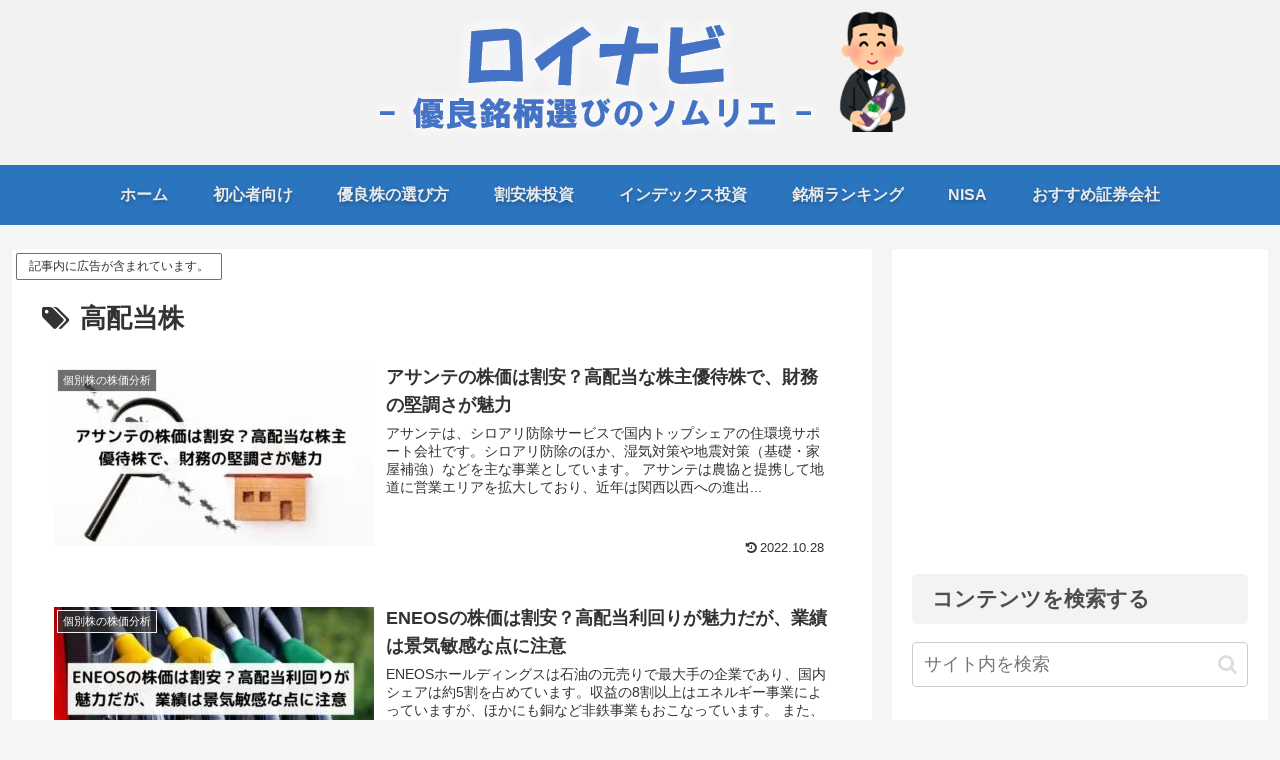

--- FILE ---
content_type: text/html; charset=utf-8
request_url: https://www.google.com/recaptcha/api2/aframe
body_size: 267
content:
<!DOCTYPE HTML><html><head><meta http-equiv="content-type" content="text/html; charset=UTF-8"></head><body><script nonce="S5QSHSpky3dKyB0wu9duHQ">/** Anti-fraud and anti-abuse applications only. See google.com/recaptcha */ try{var clients={'sodar':'https://pagead2.googlesyndication.com/pagead/sodar?'};window.addEventListener("message",function(a){try{if(a.source===window.parent){var b=JSON.parse(a.data);var c=clients[b['id']];if(c){var d=document.createElement('img');d.src=c+b['params']+'&rc='+(localStorage.getItem("rc::a")?sessionStorage.getItem("rc::b"):"");window.document.body.appendChild(d);sessionStorage.setItem("rc::e",parseInt(sessionStorage.getItem("rc::e")||0)+1);localStorage.setItem("rc::h",'1762152496297');}}}catch(b){}});window.parent.postMessage("_grecaptcha_ready", "*");}catch(b){}</script></body></html>

--- FILE ---
content_type: text/plain
request_url: https://www.google-analytics.com/j/collect?v=1&_v=j102&a=1046241385&t=pageview&_s=1&dl=https%3A%2F%2Ff-inde.com%2Ftag%2Fhigh-dividend-stock%2F&ul=en-us%40posix&dt=%E9%AB%98%E9%85%8D%E5%BD%93%E6%A0%AA%20%7C%20%E3%83%AD%E3%82%A4%E3%83%8A%E3%83%93%EF%BC%88%E9%95%B7%E6%9C%9F%E6%8A%95%E8%B3%87%E3%83%8A%E3%83%93%EF%BC%89&sr=1280x720&vp=1280x720&_u=YEBAAAABAAAAAC~&jid=470694309&gjid=104967496&cid=1925722949.1762152495&tid=UA-118577014-1&_gid=2016029944.1762152495&_r=1&_slc=1&gtm=45He5au0h2n81WZ7T5VNza200&gcd=13l3l3l3l1l1&dma=0&tag_exp=101509157~103116026~103200004~103233427~104527907~104528501~104684208~104684211~104948813~115480710~115583767~115938466~115938469~116217636~116217638~116253087~116253089&z=1549118289
body_size: -449
content:
2,cG-1YS00E4WBX

--- FILE ---
content_type: application/javascript
request_url: https://f-inde.com/wp/wp-content/themes/cocoon-child-master/javascript.js?ver=6.4.7&fver=20200217091602
body_size: 676
content:
//ここに追加したいJavaScript、jQueryを記入してください。
//このJavaScriptファイルは、親テーマのJavaScriptファイルのあとに呼び出されます。
//JavaScriptやjQueryで親テーマのjavascript.jsに加えて関数を記入したい時に使用します。
//

//右下のトップへ戻るボタンを目次に戻るに変更する
(function($){
    var toc = $('.entry-content .toc');
    if( toc.length )  {
        $('.go-to-top-button').off('click').click(function(){
            $('body,html').animate({
                scrollTop: toc.offset().top -10
            }, 300);
        }).addClass('go-to-toc-button');
    }
})(jQuery);

//別のページからジャンプしてきたときのアンカーリンクのポイントのずれ解消
